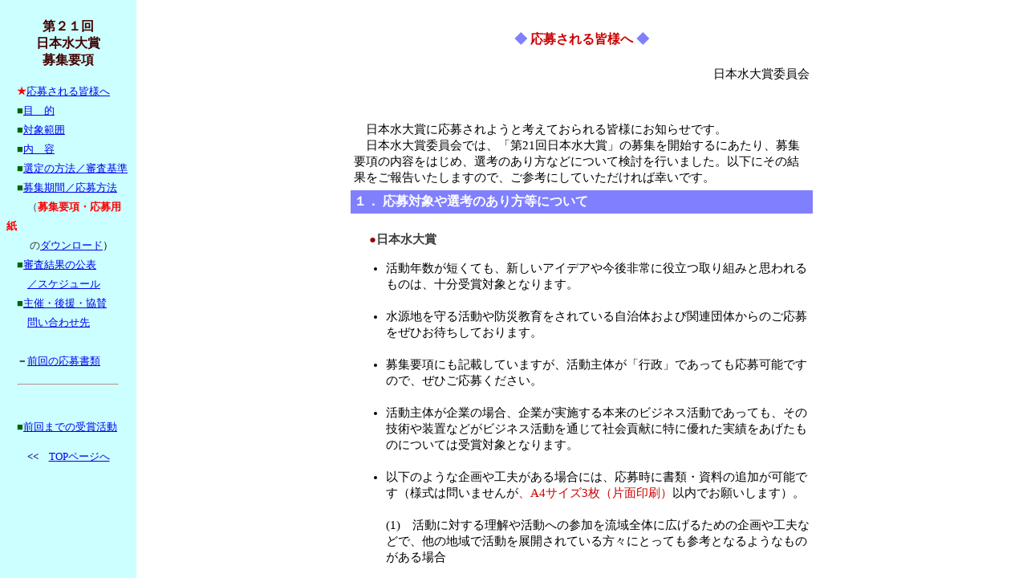

--- FILE ---
content_type: text/html
request_url: https://www.japanriver.or.jp/taisyo/no21/taisyo_frame.htm
body_size: 411
content:
<HTML>
<HEAD>
<META NAME="GENERATOR" CONTENT="Adobe PageMill 3.0J Win">
<META HTTP-EQUIV="Content-Type" CONTENT="text/html;CHARSET=x-sjis">
<TITLE>日本水大賞 募集要項</TITLE>
</HEAD>
<FRAMESET FRAMEBORDER=NO COLS="170,*"> 
  <FRAME SRC="frame_index.htm" NAME="left" MARGINHEIGHT=5>
  <FRAME SRC="to_oubosya.htm" NAME="right" MARGINHEIGHT=5>
  <NOFRAMES> 
  <BODY>
  このページを表示するには、フレームを表示できる日本語対応のブラウザが必要です。 
  </BODY>
  </NOFRAMES> </FRAMESET>
</HTML>


--- FILE ---
content_type: text/html
request_url: https://www.japanriver.or.jp/taisyo/no21/frame_index.htm
body_size: 2945
content:
<HTML>
<HEAD>
<META NAME="GENERATOR" CONTENT="Adobe PageMill 3.0J Win">
<META HTTP-EQUIV="Content-Type" CONTENT="text/html; charset=shift_jis">
<TITLE>日本水大賞募集要項 INDEX</TITLE>
<style type="text/css">
  <!--
p {  line-height: 150%}
.index_font {  font-size: 10pt}
body {
	background-color: #CCFFFF;
}
.style4 {
	color: #FF0000;
	font-weight: bold;
}
  -->
</style>
</HEAD>
<BODY VLINK="#400000">
<P><CENTER><BR>
    <B><font color="#400000">第２１回<br>
    日本水大賞<br>
    募集要項</font></B>
</CENTER></P>

<P><span class="index_font"><FONT COLOR="#c12d2d">　</FONT><span class="style4">★</span><A HREF="to_oubosya.htm"
TARGET="right">応募される皆様へ</A><FONT COLOR="#c12d2d"><br>
  　<font color="#006600">■</font></FONT><A HREF="mokuteki.htm"
TARGET="right">目　的</A>  <BR>
  　<font color="#c12d2d"><span class="index_font"><font color="#006600">■</font></span></font><A HREF="taisyo_hani.htm" TARGET="right">対象範囲</A><BR>
  　<font color="#c12d2d"><span class="index_font"><font color="#006600">■</font></span></font><A HREF="naiyou.htm" TARGET="right">内　容</A><BR>
  　<font color="#c12d2d"><span class="index_font"><font color="#006600">■</font></span></font><A HREF="sentei_houhou.htm" TARGET="right">選定の方法／審査基準</A><BR>
  　<font color="#c12d2d"><span class="index_font"><font color="#006600">■</font></span></font><A HREF="bosyu_oubo.htm" TARGET="right">募集期間／応募方法</A>　<BR>
  　　<font color="#333333">（</font><span class="style4">募集要項・応募用紙</span><br>
  　 　<font color="#333333">の</font><a href="download.htm" target="right">ダウンロード</a>）<BR>
  　<font color="#c12d2d"><span class="index_font"><font color="#006600">■</font></span></font><a href="schedule.htm" target="right">審査結果の公表</a><br>
  　　<a href="schedule.htm" target="right">／スケジュール</a><BR>
  　<font color="#c12d2d"><span class="index_font"><font color="#006600">■</font></span></font><a href="syusai.htm" target="right">主催・後援・協賛</a><br>
  　　<A HREF="syusai.htm#anchor559120"
TARGET="right">問い合わせ先</A><BR>
  <BR>
  　<font color="#c12d2d"><b><font color="#000000">－</font></b></font><font color="#400000"><a href="jyusyou_oubo/no20/no20_jyusyou_oubo.htm" target="right">前回の応募書類</a></font></span><BR>
</P>
<P><CENTER><FONT SIZE="-1"><HR WIDTH="80%"></FONT></CENTER><p></P>

<P><span class="index_font"><FONT
 SIZE="-1"><br>
  　</FONT><font color="#c12d2d"><span class="index_font"><font color="#006600">■</font></span></font><font
 size="-1"><a href="../oubo_jyusyou/oubo_jyusyou__frame.htm" target="_parent">前回までの受賞</a></font></span><font
 size="-1"><a href="../oubo_jyusyou/oubo_jyusyou__frame.htm" target="_parent">活動</a></font><span class="index_font"><font
 size="-1"> 
  </font></span></P>

<P><CENTER>
    <B><FONT COLOR="#000080" SIZE="-1"><span class="index_font">&lt;&lt;</span></FONT></B><span class="index_font">　<FONT
 SIZE="-1"><A HREF="../index.htm" TARGET="_parent">TOPページへ</A></FONT></span> 
  </CENTER>

</BODY>
</HTML>


--- FILE ---
content_type: text/html
request_url: https://www.japanriver.or.jp/taisyo/no21/to_oubosya.htm
body_size: 4961
content:
<HTML>
<HEAD>
  <META NAME="GENERATOR" CONTENT="Adobe PageMill 3.0J Win">
  <META HTTP-EQUIV="Content-Type" CONTENT="text/html;CHARSET=x-sjis">
  <TITLE>応募される皆様へ</TITLE>
<style type="text/css">
<!--
.basetxt {  font-size: 11pt; line-height: 140%}
.style1 {
	color: #CC0000;
	font-size: 16px;
	font-weight: bold;
}
.style2 {color: #990000}
.style5 {font-size: 12px}
.style6 {font-size: 11px}
.style7 {font-size: 12pt}
.style8 {font-size: 11pt}
.style9 {color: #8080ff}
.style10 {color: #CC0000}
-->
</style>
</HEAD>
<BODY BGCOLOR="#ffffff">

<P><CENTER>
  　
</CENTER></P>

<P><CENTER>
  <p class="style1">    <span class="style9">◆</span> 応募される皆様へ <span class="style9">◆</span> </p>
</CENTER></P>

<P><CENTER><TABLE WIDTH="580" BORDER="0" CELLSPACING="2" CELLPADDING="4">
    <TR>
      <TD><div align="center">
        <p align="right" class="basetxt">日本水大賞委員会</p>
        <p align="left" class="basetxt">　</p>
        <p align="left" class="basetxt">　日本水大賞に応募されようと考えておられる皆様にお知らせです。<br>
          <span class="basetxt">　日本水大賞委員会では、「第21</span><span class="basetxt">回日本水大賞」の募集を開始するにあたり、募集要項の内容をはじめ、選考のあり方などについて検討を行いました。以下にその結果をご報告いたしますので、ご参考にしていただければ幸いです。 </span>          <br>
        </p>
        </div></TD>
    </TR>
    <TR>
    <TD WIDTH="100%" BGCOLOR="#8080ff">
    <B><font color="#ffffff">１．


    <strong>応募対象や選考のあり方等について</strong> </font></B></TD> 
  </TR>
    <TR>
      <TD><P><span class="style5"><span class="style6"><span class="style7"><span class="style8"><font color="#3d3d3d">　<br>　
        </font><span class="style2">●</span><strong><font color="#3d3d3d">日本水大賞</font><font color="#3d3d3d"></font></strong></span></span></span></span>
        <ul>
          <li class="basetxt">活動年数が短くても、新しいアイデアや今後非常に役立つ取り組みと思われるものは、十分受賞対象となります。<br>
　
          </li>
          <li class="basetxt">水源地を守る活動や防災教育をされている自治体および関連団体からのご応募をぜひお待ちしております。<br>
            　
          </li>
          <li class="basetxt">募集要項にも記載していますが、活動主体が「行政」であっても応募可能ですので、ぜひご応募ください。<br>
          　          </li>
          <li class="basetxt"> 活動主体が企業の場合、企業が実施する本来のビジネス活動であっても、その技術や装置などがビジネス活動を通じて社会貢献に特に優れた実績をあげたものについては受賞対象となります。 <br>　
          </li>
          <li class="basetxt">以下のような企画や工夫がある場合には、応募時に書類・資料の追加が可能です（様式は問いませんが<span class="style10">、A4サイズ3枚（片面印刷）</span>以内でお願いします）。<br>
            <br>
            (1)　活動に対する理解や活動への参加を流域全体に広げるための企画や工夫などで、他の地域で活動を展開されている方々にとっても参考となるようなものがある場合<br>
            <br>
          (2)　子供たちへの教育効果を高めるための具体的な企画や工夫などで、他の地域で活動を展開されている方々にとっても参考となるようなものがある場合</li>
        </ul>
        <p>　</p></TD>
    </TR>
    <TR>
      <TD BGCOLOR="#8080ff"><B><font color="#ffffff">２．


      <strong>応募に際しての参考資料について</strong> </font></B></TD>
    </TR>
    <TR>
      <TD><P><span class="style5"><span class="style6"><span class="style7"><span class="style8"><font color="#3d3d3d">　<br>
                      　 
        </font><span class="style2">●</span><strong><font color="#3d3d3d">日本水大賞</font><font color="#3d3d3d"></font></strong></span></span></span></span>
        <p>
          　　　<span class="basetxt">※ ホームページに以下の資料を掲載しております。ぜひ参考にしてください。</span></p>
        <ul>
          <li class="basetxt"> 前回（第20回）の受賞者の「<a href="jyusyou_oubo/no20/no20_jyusyou_oubo.htm">応募書類</a>」の一部および第1回～第20回までの「<a href="../oubo_jyusyou/oubo_jyusyou__frame.htm" target="_blank">受賞活動集</a>」がご覧いただけます。<br>
            　 
          </li>
          <li class="basetxt">「<a href="../bunpu_taisyo/index.html" target="_blank">受賞者活動分布図</a>」を掲載しております。全国のどの地区で、どのような活動を行い、受賞に至ったのかが見て取れます。</li>
        </ul>        
        <p>　</p></TD>
    </TR>
    <TR>
      <TD BGCOLOR="#8080ff"><B><font color="#ffffff">３．応募にあたっての注意点</font></B></TD>
    </TR>
    <TR>
    <TD WIDTH="100%"><ul>
        <li class="basetxt">提出される書類は、誰にでも分かるような言葉や表現にてお願いいたします。活動内容の紹介には、学術用語や専門用語の乱用をやめ、応募書類は誰が見ても分かり、理解してもらえるように説明をお願いいたします。 <br>
          　
        </li>
        <li class="basetxt">日本水大賞に応募された作品を日本ストックホルム青少年水大賞に応募することも可能です（締め切りは9月30日）。ただし、応募の方法、応募期間が大きくことなります。それぞれの募集要項をご参照ください。　<br>
</li>
    </ul>
      </TD>
    </TR>
</TABLE>
</CENTER>

</BODY>
</HTML>
